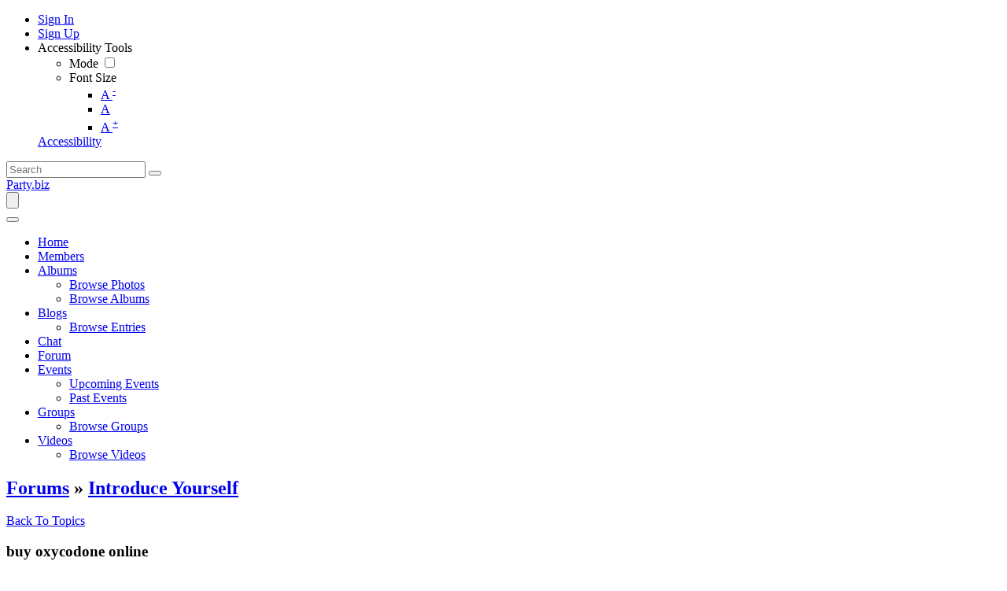

--- FILE ---
content_type: text/html; charset=UTF-8
request_url: https://mail.party.biz/forums/topic/177590/buy-oxycodone-online
body_size: 9294
content:
<!DOCTYPE html><html xmlns="http://www.w3.org/1999/xhtml" xml:lang="en" lang="en" dir="ltr">
<head>
    <base href="https://mail.party.biz/" />


        

        
            
    <title>buy oxycodone online - Party.biz</title>
    <meta http-equiv="Content-Type" content="text/html; charset=UTF-8" >
<meta http-equiv="Content-Language" content="en" >
<meta name="description" content="&amp;nbsp;
https://dexpharmaceuticals.com
&amp;nbsp;
https://dexpharmaceuticals.com/product/ href=&quot;https://dexpharmaceuticals.com&quot; target=&quot;_blank&quot;&gt;buy&amp;nbsp;aromasin-exemestane&amp;nbsp;online/

https://dexpharmaceuticals.com/product/ href=&quot;https://dexpharmaceuticals.com&quot; target=&quot;_blank&quot;&gt;buy&amp;nbsp;genotropin-pfizer&amp;nbsp;online/
https://dexpharmaceuticals.com/product/ href=&quot;https://dexpharmaceuticals.com&quot; target=&quot;_blank&quot;&gt;buy&amp;nbsp;humatrope&amp;nbsp;online/
https://dexpharmaceuticals.com/product/ href=&quot;https://dexpharmaceuticals.com&quot; target=&quot;_blank&quot;&gt;buy&amp;nbsp;hygetropin&amp;nbsp;online/
https://dexpharmaceuticals.com/product/ href=&quot;https://dexpharmaceuticals.com&quot; target=&quot;_blank&quot;&gt;buy&amp;nbsp;increlex-mecasermin&amp;nbsp;online/
https://dexpharmaceuticals.com/product/ href=&quot;https://dexpharmaceuticals.com&quot; target=&quot;_blank&quot;&gt;buy&amp;nbsp;jintropin&amp;nbsp;online/
https://dexpharmaceuticals.com/product/ href=&quot;https://dexpharmaceuticals.com&quot; target=&quot;_blank&quot;&gt;buy&amp;nbsp;norditropin&amp;nbsp;online/
https://dexpharmaceuticals.com/product/ href=&quot;https://dexpharmaceuticals.com&quot; target=&quot;_blank&quot;&gt;buy&amp;nbsp;nutropin-depot&amp;nbsp;online/
https://dexpharmaceuticals.com/product/ href=&quot;https://dexpharmaceuticals.com&quot; target=&quot;_blank&quot;&gt;buy&amp;nbsp;omnitrope&amp;nbsp;online/
https://dexpharmaceuticals.com/product/ href=&quot;https://dexpharmaceuticals.com&quot; target=&quot;_blank&quot;&gt;buy&amp;nbsp;quantropin&amp;nbsp;online/
https://dexpharmaceuticals.com/product/ href=&quot;https://dexpharmaceuticals.com&quot; target=&quot;_blank&quot;&gt;buy&amp;nbsp;saizen&amp;nbsp;online/
https://dexpharmaceuticals.com/product/ href=&quot;https://dexpharmaceuticals.com&quot; target=&quot;_blank&quot;&gt;buy&amp;nbsp;serostim&amp;nbsp;online/&amp;nbsp;
https://dexpharmaceuticals.com/product/ href=&quot;https://dexpharmaceuticals.com&quot; target=&quot;_blank&quot;&gt;buy&amp;nbsp;somatropin&amp;nbsp;online/
https://dexpharmaceuticals.com/product/ href=&quot;https://dexpharmaceuticals.com&quot; target=&quot;_blank&quot;&gt;buy&amp;nbsp;strongtropin&amp;nbsp;online/
https://dexpharmaceuticals.com/product/ href=&quot;https://dexpharmaceuticals.com&quot; target=&quot;_blank&quot;&gt;buy&amp;nbsp;tev-tropin&amp;nbsp;online/
https://dexpharmaceuticals.com/product/ href=&quot;https://dexpharmaceuticals.com&quot; target=&quot;_blank&quot;&gt;buy&amp;nbsp;zomacton&amp;nbsp;online/
https://dexpharmaceuticals.com/product/ href=&quot;https://dexpharmaceuticals.com&quot; target=&quot;_blank&quot;&gt;buy&amp;nbsp;codeine-phosphate&amp;nbsp;online/
https://dexpharmaceuticals.com/product/ href=&quot;https://dexpharmaceuticals.com&quot; target=&quot;_blank&quot;&gt;buy&amp;nbsp;dilaudid&amp;nbsp;online/
https://dexpharmaceuticals.com/product/ href=&quot;https://dexpharmaceuticals.com&quot; target=&quot;_blank&quot;&gt;buy&amp;nbsp;hydrocodone&amp;nbsp;online/
https://dexpharmaceuticals.com/product/ href=&quot;https://dexpharmaceuticals.com&quot; target=&quot;_blank&quot;&gt;buy&amp;nbsp;methadone&amp;nbsp;online/
https://dexpharmaceuticals.com/product/ href=&quot;https://dexpharmaceuticals.com&quot; target=&quot;_blank&quot;&gt;buy&amp;nbsp;morphine-sulphate&amp;nbsp;online/
https://dexpharmaceuticals.com/product/ href=&quot;https://dexpharmaceuticals.com&quot; target=&quot;_blank&quot;&gt;buy&amp;nbsp;oxycodone&amp;nbsp;online/
https://dexpharmaceuticals.com/product/ href=&quot;https://dexpharmaceuticals.com&quot; target=&quot;_blank&quot;&gt;buy&amp;nbsp;oxycontin&amp;nbsp;online/
https://dexpharmaceuticals.com/product/ href=&quot;https://dexpharmaceuticals.com&quot; target=&quot;_blank&quot;&gt;buy&amp;nbsp;percocet&amp;nbsp;online/
https://dexpharmaceuticals.com/product/ href=&quot;https://dexpharmaceuticals.com&quot; target=&quot;_blank&quot;&gt;buy&amp;nbsp;tapentadol&amp;nbsp;online/
https://dexpharmaceuticals.com/product/ href=&quot;https://dexpharmaceuticals.com&quot; target=&quot;_blank&quot;&gt;buy&amp;nbsp;tramadol&amp;nbsp;online/
https://dexpharmaceuticals.com/product/ href=&quot;https://dexpharmaceuticals.com&quot; target=&quot;_blank&quot;&gt;buy&amp;nbsp;anadrol-50-oxymetholone&amp;nbsp;online/
https://dexpharmaceuticals.com/product/ href=&quot;https://dexpharmaceuticals.com&quot; target=&quot;_blank&quot;&gt;buy&amp;nbsp;anavar&amp;nbsp;online/
https://dexpharmaceuticals.com/product/ href=&quot;https://dexpharmaceuticals.com&quot; target=&quot;_blank&quot;&gt;buy&amp;nbsp;arimidex&amp;nbsp;online/
https://dexpharmaceuticals.com/product/ href=&quot;https://dexpharmaceuticals.com&quot; target=&quot;_blank&quot;&gt;buy&amp;nbsp;boldenone-eq-300&amp;nbsp;online/
https://dexpharmaceuticals.com/product/ href=&quot;https://dexpharmaceuticals.com&quot; target=&quot;_blank&quot;&gt;buy&amp;nbsp;clenbuterol&amp;nbsp;online/
https://dexpharmaceuticals.com/product/ href=&quot;https://dexpharmaceuticals.com&quot; target=&quot;_blank&quot;&gt;buy&amp;nbsp;clomid&amp;nbsp;online/
https://dexpharmaceuticals.com/product/ href=&quot;https://dexpharmaceuticals.com&quot; target=&quot;_blank&quot;&gt;buy&amp;nbsp;danabol-ds-methandrostenolone&amp;nbsp;online/
https://dexpharmaceuticals.com/product/ href=&quot;https://dexpharmaceuticals.com&quot; target=&quot;_blank&quot;&gt;buy&amp;nbsp;deca-300&amp;nbsp;online/
https://dexpharmaceuticals.com/product/ href=&quot;https://dexpharmaceuticals.com&quot; target=&quot;_blank&quot;&gt;buy&amp;nbsp;masteron-100&amp;nbsp;online/
https://dexpharmaceuticals.com/product/ href=&quot;https://dexpharmaceuticals.com&quot; target=&quot;_blank&quot;&gt;buy&amp;nbsp;npp-150&amp;nbsp;online/
https://dexpharmaceuticals.com/product/ href=&quot;https://dexpharmaceuticals.com&quot; target=&quot;_blank&quot;&gt;buy&amp;nbsp;primobolan-100&amp;nbsp;online/
https://dexpharmaceuticals.com/product/ href=&quot;https://dexpharmaceuticals.com&quot; target=&quot;_blank&quot;&gt;buy&amp;nbsp;sustanon-350&amp;nbsp;online/
https://dexpharmaceuticals.com/product/ href=&quot;https://dexpharmaceuticals.com&quot; target=&quot;_blank&quot;&gt;buy&amp;nbsp;testosterone-cypionate&amp;nbsp;online/
https://dexpharmaceuticals.com/product/ href=&quot;https://dexpharmaceuticals.com&quot; target=&quot;_blank&quot;&gt;buy&amp;nbsp;testosterone-enanthate&amp;nbsp;online/
https://dexpharmaceuticals.com/product/ href=&quot;https://dexpharmaceuticals.com&quot; target=&quot;_blank&quot;&gt;buy&amp;nbsp;testosterone-propionate&amp;nbsp;online/
https://dexpharmaceuticals.com/product/ href=&quot;https://dexpharmaceuticals.com&quot; target=&quot;_blank&quot;&gt;buy&amp;nbsp;trenabol&amp;nbsp;online/
https://dexpharmaceuticals.com/product/ href=&quot;https://dexpharmaceuticals.com&quot; target=&quot;_blank&quot;&gt;buy&amp;nbsp;trenbolone-enanthate&amp;nbsp;online/
https://dexpharmaceuticals.com/product/ href=&quot;https://dexpharmaceuticals.com&quot; target=&quot;_blank&quot;&gt;buy&amp;nbsp;tri-trenabol&amp;nbsp;online/
https://dexpharmaceuticals.com/product/ href=&quot;https://dexpharmaceuticals.com&quot; target=&quot;_blank&quot;&gt;buy&amp;nbsp;turinabol online/
https://dexpharmaceuticals.com/product/ href=&quot;https://dexpharmaceuticals.com&quot; target=&quot;_blank&quot;&gt;buy&amp;nbsp;winstrol&amp;nbsp;online
 Party.biz is the world's favorite destination to party.  Feel good by writing about anything that interests you.  Also, read about anything that you want.  

Chat with other members about anything.  Just party and have fun!" >
<meta name="keywords" content="party, blogs, forums, videos, albums, fun, party time" >
<meta name="viewport" content="width=device-width, initial-scale=1.0" >
<meta property="og:locale" content="en" >
<meta property="og:type" content="website" >
<meta property="og:url" content="https://mail.party.biz/forums/topic/177590/buy-oxycodone-online" >
<meta property="og:title" content="buy oxycodone online - Party.biz" >
<meta property="og:description" content="&amp;nbsp;
https://dexpharmaceuticals.com
&amp;nbsp;
https://dexpharmaceuticals.com/product/ href=&quot;https://dexpharmaceuticals.com&quot; target=&quot;_blank&quot;&gt;buy&amp;nbsp;aromasin-exemestane&amp;nbsp;online/

https://dexpharmaceuticals.com/product/ href=&quot;https://dexpharmaceuticals.com&quot; target=&quot;_blank&quot;&gt;buy&amp;nbsp;genotropin-pfizer&amp;nbsp;online/
https://dexpharmaceuticals.com/product/ href=&quot;https://dexpharmaceuticals.com&quot; target=&quot;_blank&quot;&gt;buy&amp;nbsp;humatrope&amp;nbsp;online/
https://dexpharmaceuticals.com/product/ href=&quot;https://dexpharmaceuticals.com&quot; target=&quot;_blank&quot;&gt;buy&amp;nbsp;hygetropin&amp;nbsp;online/
https://dexpharmaceuticals.com/product/ href=&quot;https://dexpharmaceuticals.com&quot; target=&quot;_blank&quot;&gt;buy&amp;nbsp;increlex-mecasermin&amp;nbsp;online/
https://dexpharmaceuticals.com/product/ href=&quot;https://dexpharmaceuticals.com&quot; target=&quot;_blank&quot;&gt;buy&amp;nbsp;jintropin&amp;nbsp;online/
https://dexpharmaceuticals.com/product/ href=&quot;https://dexpharmaceuticals.com&quot; target=&quot;_blank&quot;&gt;buy&amp;nbsp;norditropin&amp;nbsp;online/
https://dexpharmaceuticals.com/product/ href=&quot;https://dexpharmaceuticals.com&quot; target=&quot;_blank&quot;&gt;buy&amp;nbsp;nutropin-depot&amp;nbsp;online/
https://dexpharmaceuticals.com/product/ href=&quot;https://dexpharmaceuticals.com&quot; target=&quot;_blank&quot;&gt;buy&amp;nbsp;omnitrope&amp;nbsp;online/
https://dexpharmaceuticals.com/product/ href=&quot;https://dexpharmaceuticals.com&quot; target=&quot;_blank&quot;&gt;buy&amp;nbsp;quantropin&amp;nbsp;online/
https://dexpharmaceuticals.com/product/ href=&quot;https://dexpharmaceuticals.com&quot; target=&quot;_blank&quot;&gt;buy&amp;nbsp;saizen&amp;nbsp;online/
https://dexpharmaceuticals.com/product/ href=&quot;https://dexpharmaceuticals.com&quot; target=&quot;_blank&quot;&gt;buy&amp;nbsp;serostim&amp;nbsp;online/&amp;nbsp;
https://dexpharmaceuticals.com/product/ href=&quot;https://dexpharmaceuticals.com&quot; target=&quot;_blank&quot;&gt;buy&amp;nbsp;somatropin&amp;nbsp;online/
https://dexpharmaceuticals.com/product/ href=&quot;https://dexpharmaceuticals.com&quot; target=&quot;_blank&quot;&gt;buy&amp;nbsp;strongtropin&amp;nbsp;online/
https://dexpharmaceuticals.com/product/ href=&quot;https://dexpharmaceuticals.com&quot; target=&quot;_blank&quot;&gt;buy&amp;nbsp;tev-tropin&amp;nbsp;online/
https://dexpharmaceuticals.com/product/ href=&quot;https://dexpharmaceuticals.com&quot; target=&quot;_blank&quot;&gt;buy&amp;nbsp;zomacton&amp;nbsp;online/
https://dexpharmaceuticals.com/product/ href=&quot;https://dexpharmaceuticals.com&quot; target=&quot;_blank&quot;&gt;buy&amp;nbsp;codeine-phosphate&amp;nbsp;online/
https://dexpharmaceuticals.com/product/ href=&quot;https://dexpharmaceuticals.com&quot; target=&quot;_blank&quot;&gt;buy&amp;nbsp;dilaudid&amp;nbsp;online/
https://dexpharmaceuticals.com/product/ href=&quot;https://dexpharmaceuticals.com&quot; target=&quot;_blank&quot;&gt;buy&amp;nbsp;hydrocodone&amp;nbsp;online/
https://dexpharmaceuticals.com/product/ href=&quot;https://dexpharmaceuticals.com&quot; target=&quot;_blank&quot;&gt;buy&amp;nbsp;methadone&amp;nbsp;online/
https://dexpharmaceuticals.com/product/ href=&quot;https://dexpharmaceuticals.com&quot; target=&quot;_blank&quot;&gt;buy&amp;nbsp;morphine-sulphate&amp;nbsp;online/
https://dexpharmaceuticals.com/product/ href=&quot;https://dexpharmaceuticals.com&quot; target=&quot;_blank&quot;&gt;buy&amp;nbsp;oxycodone&amp;nbsp;online/
https://dexpharmaceuticals.com/product/ href=&quot;https://dexpharmaceuticals.com&quot; target=&quot;_blank&quot;&gt;buy&amp;nbsp;oxycontin&amp;nbsp;online/
https://dexpharmaceuticals.com/product/ href=&quot;https://dexpharmaceuticals.com&quot; target=&quot;_blank&quot;&gt;buy&amp;nbsp;percocet&amp;nbsp;online/
https://dexpharmaceuticals.com/product/ href=&quot;https://dexpharmaceuticals.com&quot; target=&quot;_blank&quot;&gt;buy&amp;nbsp;tapentadol&amp;nbsp;online/
https://dexpharmaceuticals.com/product/ href=&quot;https://dexpharmaceuticals.com&quot; target=&quot;_blank&quot;&gt;buy&amp;nbsp;tramadol&amp;nbsp;online/
https://dexpharmaceuticals.com/product/ href=&quot;https://dexpharmaceuticals.com&quot; target=&quot;_blank&quot;&gt;buy&amp;nbsp;anadrol-50-oxymetholone&amp;nbsp;online/
https://dexpharmaceuticals.com/product/ href=&quot;https://dexpharmaceuticals.com&quot; target=&quot;_blank&quot;&gt;buy&amp;nbsp;anavar&amp;nbsp;online/
https://dexpharmaceuticals.com/product/ href=&quot;https://dexpharmaceuticals.com&quot; target=&quot;_blank&quot;&gt;buy&amp;nbsp;arimidex&amp;nbsp;online/
https://dexpharmaceuticals.com/product/ href=&quot;https://dexpharmaceuticals.com&quot; target=&quot;_blank&quot;&gt;buy&amp;nbsp;boldenone-eq-300&amp;nbsp;online/
https://dexpharmaceuticals.com/product/ href=&quot;https://dexpharmaceuticals.com&quot; target=&quot;_blank&quot;&gt;buy&amp;nbsp;clenbuterol&amp;nbsp;online/
https://dexpharmaceuticals.com/product/ href=&quot;https://dexpharmaceuticals.com&quot; target=&quot;_blank&quot;&gt;buy&amp;nbsp;clomid&amp;nbsp;online/
https://dexpharmaceuticals.com/product/ href=&quot;https://dexpharmaceuticals.com&quot; target=&quot;_blank&quot;&gt;buy&amp;nbsp;danabol-ds-methandrostenolone&amp;nbsp;online/
https://dexpharmaceuticals.com/product/ href=&quot;https://dexpharmaceuticals.com&quot; target=&quot;_blank&quot;&gt;buy&amp;nbsp;deca-300&amp;nbsp;online/
https://dexpharmaceuticals.com/product/ href=&quot;https://dexpharmaceuticals.com&quot; target=&quot;_blank&quot;&gt;buy&amp;nbsp;masteron-100&amp;nbsp;online/
https://dexpharmaceuticals.com/product/ href=&quot;https://dexpharmaceuticals.com&quot; target=&quot;_blank&quot;&gt;buy&amp;nbsp;npp-150&amp;nbsp;online/
https://dexpharmaceuticals.com/product/ href=&quot;https://dexpharmaceuticals.com&quot; target=&quot;_blank&quot;&gt;buy&amp;nbsp;primobolan-100&amp;nbsp;online/
https://dexpharmaceuticals.com/product/ href=&quot;https://dexpharmaceuticals.com&quot; target=&quot;_blank&quot;&gt;buy&amp;nbsp;sustanon-350&amp;nbsp;online/
https://dexpharmaceuticals.com/product/ href=&quot;https://dexpharmaceuticals.com&quot; target=&quot;_blank&quot;&gt;buy&amp;nbsp;testosterone-cypionate&amp;nbsp;online/
https://dexpharmaceuticals.com/product/ href=&quot;https://dexpharmaceuticals.com&quot; target=&quot;_blank&quot;&gt;buy&amp;nbsp;testosterone-enanthate&amp;nbsp;online/
https://dexpharmaceuticals.com/product/ href=&quot;https://dexpharmaceuticals.com&quot; target=&quot;_blank&quot;&gt;buy&amp;nbsp;testosterone-propionate&amp;nbsp;online/
https://dexpharmaceuticals.com/product/ href=&quot;https://dexpharmaceuticals.com&quot; target=&quot;_blank&quot;&gt;buy&amp;nbsp;trenabol&amp;nbsp;online/
https://dexpharmaceuticals.com/product/ href=&quot;https://dexpharmaceuticals.com&quot; target=&quot;_blank&quot;&gt;buy&amp;nbsp;trenbolone-enanthate&amp;nbsp;online/
https://dexpharmaceuticals.com/product/ href=&quot;https://dexpharmaceuticals.com&quot; target=&quot;_blank&quot;&gt;buy&amp;nbsp;tri-trenabol&amp;nbsp;online/
https://dexpharmaceuticals.com/product/ href=&quot;https://dexpharmaceuticals.com&quot; target=&quot;_blank&quot;&gt;buy&amp;nbsp;turinabol online/
https://dexpharmaceuticals.com/product/ href=&quot;https://dexpharmaceuticals.com&quot; target=&quot;_blank&quot;&gt;buy&amp;nbsp;winstrol&amp;nbsp;online
 Party.biz is the world's favorite destination to party.  Feel good by writing about anything that interests you.  Also, read about anything that you want.  

Chat with other members about anything.  Just party and have fun!" >
<meta property="twitter:card" content="summary_large_image" >
<meta property="twitter:url" content="https://mail.party.biz/forums/topic/177590/buy-oxycodone-online" >
<meta property="twitter:title" content="buy oxycodone online - Party.biz" >
<meta property="twitter:description" content="&amp;nbsp;
https://dexpharmaceuticals.com
&amp;nbsp;
https://dexpharmaceuticals.com/product/ href=&quot;https://dexpharmaceuticals.com&quot; target=&quot;_blank&quot;&gt;buy&amp;nbsp;aromasin-exemestane&amp;nbsp;online/

https://dexpharmaceuticals.com/product/ href=&quot;https://dexpharmaceuticals.com&quot; target=&quot;_blank&quot;&gt;buy&amp;nbsp;genotropin-pfizer&amp;nbsp;online/
https://dexpharmaceuticals.com/product/ href=&quot;https://dexpharmaceuticals.com&quot; target=&quot;_blank&quot;&gt;buy&amp;nbsp;humatrope&amp;nbsp;online/
https://dexpharmaceuticals.com/product/ href=&quot;https://dexpharmaceuticals.com&quot; target=&quot;_blank&quot;&gt;buy&amp;nbsp;hygetropin&amp;nbsp;online/
https://dexpharmaceuticals.com/product/ href=&quot;https://dexpharmaceuticals.com&quot; target=&quot;_blank&quot;&gt;buy&amp;nbsp;increlex-mecasermin&amp;nbsp;online/
https://dexpharmaceuticals.com/product/ href=&quot;https://dexpharmaceuticals.com&quot; target=&quot;_blank&quot;&gt;buy&amp;nbsp;jintropin&amp;nbsp;online/
https://dexpharmaceuticals.com/product/ href=&quot;https://dexpharmaceuticals.com&quot; target=&quot;_blank&quot;&gt;buy&amp;nbsp;norditropin&amp;nbsp;online/
https://dexpharmaceuticals.com/product/ href=&quot;https://dexpharmaceuticals.com&quot; target=&quot;_blank&quot;&gt;buy&amp;nbsp;nutropin-depot&amp;nbsp;online/
https://dexpharmaceuticals.com/product/ href=&quot;https://dexpharmaceuticals.com&quot; target=&quot;_blank&quot;&gt;buy&amp;nbsp;omnitrope&amp;nbsp;online/
https://dexpharmaceuticals.com/product/ href=&quot;https://dexpharmaceuticals.com&quot; target=&quot;_blank&quot;&gt;buy&amp;nbsp;quantropin&amp;nbsp;online/
https://dexpharmaceuticals.com/product/ href=&quot;https://dexpharmaceuticals.com&quot; target=&quot;_blank&quot;&gt;buy&amp;nbsp;saizen&amp;nbsp;online/
https://dexpharmaceuticals.com/product/ href=&quot;https://dexpharmaceuticals.com&quot; target=&quot;_blank&quot;&gt;buy&amp;nbsp;serostim&amp;nbsp;online/&amp;nbsp;
https://dexpharmaceuticals.com/product/ href=&quot;https://dexpharmaceuticals.com&quot; target=&quot;_blank&quot;&gt;buy&amp;nbsp;somatropin&amp;nbsp;online/
https://dexpharmaceuticals.com/product/ href=&quot;https://dexpharmaceuticals.com&quot; target=&quot;_blank&quot;&gt;buy&amp;nbsp;strongtropin&amp;nbsp;online/
https://dexpharmaceuticals.com/product/ href=&quot;https://dexpharmaceuticals.com&quot; target=&quot;_blank&quot;&gt;buy&amp;nbsp;tev-tropin&amp;nbsp;online/
https://dexpharmaceuticals.com/product/ href=&quot;https://dexpharmaceuticals.com&quot; target=&quot;_blank&quot;&gt;buy&amp;nbsp;zomacton&amp;nbsp;online/
https://dexpharmaceuticals.com/product/ href=&quot;https://dexpharmaceuticals.com&quot; target=&quot;_blank&quot;&gt;buy&amp;nbsp;codeine-phosphate&amp;nbsp;online/
https://dexpharmaceuticals.com/product/ href=&quot;https://dexpharmaceuticals.com&quot; target=&quot;_blank&quot;&gt;buy&amp;nbsp;dilaudid&amp;nbsp;online/
https://dexpharmaceuticals.com/product/ href=&quot;https://dexpharmaceuticals.com&quot; target=&quot;_blank&quot;&gt;buy&amp;nbsp;hydrocodone&amp;nbsp;online/
https://dexpharmaceuticals.com/product/ href=&quot;https://dexpharmaceuticals.com&quot; target=&quot;_blank&quot;&gt;buy&amp;nbsp;methadone&amp;nbsp;online/
https://dexpharmaceuticals.com/product/ href=&quot;https://dexpharmaceuticals.com&quot; target=&quot;_blank&quot;&gt;buy&amp;nbsp;morphine-sulphate&amp;nbsp;online/
https://dexpharmaceuticals.com/product/ href=&quot;https://dexpharmaceuticals.com&quot; target=&quot;_blank&quot;&gt;buy&amp;nbsp;oxycodone&amp;nbsp;online/
https://dexpharmaceuticals.com/product/ href=&quot;https://dexpharmaceuticals.com&quot; target=&quot;_blank&quot;&gt;buy&amp;nbsp;oxycontin&amp;nbsp;online/
https://dexpharmaceuticals.com/product/ href=&quot;https://dexpharmaceuticals.com&quot; target=&quot;_blank&quot;&gt;buy&amp;nbsp;percocet&amp;nbsp;online/
https://dexpharmaceuticals.com/product/ href=&quot;https://dexpharmaceuticals.com&quot; target=&quot;_blank&quot;&gt;buy&amp;nbsp;tapentadol&amp;nbsp;online/
https://dexpharmaceuticals.com/product/ href=&quot;https://dexpharmaceuticals.com&quot; target=&quot;_blank&quot;&gt;buy&amp;nbsp;tramadol&amp;nbsp;online/
https://dexpharmaceuticals.com/product/ href=&quot;https://dexpharmaceuticals.com&quot; target=&quot;_blank&quot;&gt;buy&amp;nbsp;anadrol-50-oxymetholone&amp;nbsp;online/
https://dexpharmaceuticals.com/product/ href=&quot;https://dexpharmaceuticals.com&quot; target=&quot;_blank&quot;&gt;buy&amp;nbsp;anavar&amp;nbsp;online/
https://dexpharmaceuticals.com/product/ href=&quot;https://dexpharmaceuticals.com&quot; target=&quot;_blank&quot;&gt;buy&amp;nbsp;arimidex&amp;nbsp;online/
https://dexpharmaceuticals.com/product/ href=&quot;https://dexpharmaceuticals.com&quot; target=&quot;_blank&quot;&gt;buy&amp;nbsp;boldenone-eq-300&amp;nbsp;online/
https://dexpharmaceuticals.com/product/ href=&quot;https://dexpharmaceuticals.com&quot; target=&quot;_blank&quot;&gt;buy&amp;nbsp;clenbuterol&amp;nbsp;online/
https://dexpharmaceuticals.com/product/ href=&quot;https://dexpharmaceuticals.com&quot; target=&quot;_blank&quot;&gt;buy&amp;nbsp;clomid&amp;nbsp;online/
https://dexpharmaceuticals.com/product/ href=&quot;https://dexpharmaceuticals.com&quot; target=&quot;_blank&quot;&gt;buy&amp;nbsp;danabol-ds-methandrostenolone&amp;nbsp;online/
https://dexpharmaceuticals.com/product/ href=&quot;https://dexpharmaceuticals.com&quot; target=&quot;_blank&quot;&gt;buy&amp;nbsp;deca-300&amp;nbsp;online/
https://dexpharmaceuticals.com/product/ href=&quot;https://dexpharmaceuticals.com&quot; target=&quot;_blank&quot;&gt;buy&amp;nbsp;masteron-100&amp;nbsp;online/
https://dexpharmaceuticals.com/product/ href=&quot;https://dexpharmaceuticals.com&quot; target=&quot;_blank&quot;&gt;buy&amp;nbsp;npp-150&amp;nbsp;online/
https://dexpharmaceuticals.com/product/ href=&quot;https://dexpharmaceuticals.com&quot; target=&quot;_blank&quot;&gt;buy&amp;nbsp;primobolan-100&amp;nbsp;online/
https://dexpharmaceuticals.com/product/ href=&quot;https://dexpharmaceuticals.com&quot; target=&quot;_blank&quot;&gt;buy&amp;nbsp;sustanon-350&amp;nbsp;online/
https://dexpharmaceuticals.com/product/ href=&quot;https://dexpharmaceuticals.com&quot; target=&quot;_blank&quot;&gt;buy&amp;nbsp;testosterone-cypionate&amp;nbsp;online/
https://dexpharmaceuticals.com/product/ href=&quot;https://dexpharmaceuticals.com&quot; target=&quot;_blank&quot;&gt;buy&amp;nbsp;testosterone-enanthate&amp;nbsp;online/
https://dexpharmaceuticals.com/product/ href=&quot;https://dexpharmaceuticals.com&quot; target=&quot;_blank&quot;&gt;buy&amp;nbsp;testosterone-propionate&amp;nbsp;online/
https://dexpharmaceuticals.com/product/ href=&quot;https://dexpharmaceuticals.com&quot; target=&quot;_blank&quot;&gt;buy&amp;nbsp;trenabol&amp;nbsp;online/
https://dexpharmaceuticals.com/product/ href=&quot;https://dexpharmaceuticals.com&quot; target=&quot;_blank&quot;&gt;buy&amp;nbsp;trenbolone-enanthate&amp;nbsp;online/
https://dexpharmaceuticals.com/product/ href=&quot;https://dexpharmaceuticals.com&quot; target=&quot;_blank&quot;&gt;buy&amp;nbsp;tri-trenabol&amp;nbsp;online/
https://dexpharmaceuticals.com/product/ href=&quot;https://dexpharmaceuticals.com&quot; target=&quot;_blank&quot;&gt;buy&amp;nbsp;turinabol online/
https://dexpharmaceuticals.com/product/ href=&quot;https://dexpharmaceuticals.com&quot; target=&quot;_blank&quot;&gt;buy&amp;nbsp;winstrol&amp;nbsp;online
 Party.biz is the world's favorite destination to party.  Feel good by writing about anything that interests you.  Also, read about anything that you want.  

Chat with other members about anything.  Just party and have fun!" >

    <link href="/externals/bootstrap/css/bootstrap.css" media="screen" rel="stylesheet" type="text/css">
                <link href="/application/css.php?request=application/themes/elpis/theme.css&amp;c=24" media="screen" rel="stylesheet" type="text/css" >
<link href="/favicon.ico?c=24" rel="shortcut icon" type="image/x-icon" >
<link href="https://mail.party.biz/forums/topic/177590/buy-oxycodone-online?c=24" rel="canonical" >
<link href="https://mail.party.biz/forums/topic/177590/buy-oxycodone-online?locale=en&amp;c=24" hreflang="en" rel="alternate" >
<link href="/externals/font-awesome/css/all.min.css?c=24" media="screen" rel="stylesheet" type="text/css" >
<link href="/application/modules/Elpis/externals/styles/colormode.css?c=24" media="screen" rel="stylesheet" type="text/css" >
<link href="https://fonts.googleapis.com/css?family=|||&amp;c=24" media="screen" rel="stylesheet" type="text/css" >
    

            
        
            <script type="text/javascript">if (window.location.hash == '#_=_')window.location.hash = '';</script>
    <script type="text/javascript">
                var dateFormatCalendar = "mm/dd/yy";
    </script>
          <script type="application/ld+json">
        {
    "@context": "http://schema.org",
    "@type": "Website",
    "name": "Party.biz",
    "url": "https://mail.party.biz/forums/topic/177590/buy-oxycodone-online"
}      </script>
        <link rel="stylesheet" href="/externals/jQuery/jquery-ui.css">
    

    <script type="text/javascript" src="/externals/jQuery/jquery.min.js?c=24"></script>
<script type="text/javascript" src="/externals/jQuery/jquery-ui.js?c=24"></script>
<script type="text/javascript" src="/externals/jQuery/core.js?c=24"></script>
<script type="text/javascript" src="/externals/bootstrap/js/bootstrap.js?c=24"></script>
<script type="text/javascript" src="/application/modules/Core/externals/scripts/core.js?c=24"></script>
<script type="text/javascript" src="/application/modules/User/externals/scripts/core.js?c=24"></script>
<script type="text/javascript" src="/externals/mdetect/mdetect.js?c=24"></script>
<script type="text/javascript" src="/externals/smoothbox/smoothbox4.js?c=24"></script>
<script type="text/javascript">
    //<!--
    
        //Date.setServerOffset('Wed, 21 Jan 2026 20:43:31 +0000');

        en4.orientation = 'ltr';
        en4.core.environment = 'production';
        en4.core.language.setLocale('en');
        en4.core.setBaseUrl('/');
        en4.core.staticBaseUrl = '/';
        en4.core.loader = scriptJquery.crtEle('img', {src: en4.core.staticBaseUrl + 'application/modules/Core/externals/images/loading.gif'});

                en4.core.subject = {
            type : 'forum_topic',
            id : 177590,
            guid : 'forum_topic_177590'
        };
                        if( false ) {
            en4.core.runonce.add(function() {
                en4.core.dloader.attach();
            });
        }

            //-->
</script>
<script type="text/javascript"></script>
<script type="text/javascript" src="/application/modules/Activity/externals/scripts/core.js?c=24"></script>
<script type="text/javascript">
    //<!--
    var chatEmotions = {":)":"smile.png",":(":"sad.png",":D":"smile-big.png",";)":"wink.png",":-O":"shock.png",":P":"tongue.png",":-X":"shut-mouth.png",":|":"neutral.png","(6)":"devil.png","(A)":"angel.png","(L)":"love.png","(U)":"love-over.png","(H)":"glasses-cool.png",":@":"angry.png",":$":"embarrassed.png",":S":"confused.png",":'(":"crying.png","I-)":"sleepy.png","^:)^":"worship.png",":-W":"wait.png","=;":"bye.png","[-X":"shame.png","(@)":"cat.png","(&)":"dog.png","(S)":"moon.png","(*)":"star.png","(I)":"lamp.png","(C)":"coffee.png","(T)":"phone.png","({)":"hug-left.png","(})":"hug-right.png","(Y)":"good.png","(N)":"bad.png",":[":"vampire.png","(nah)":"goat.png","(#)":"sun.png","(R)":"rainbow.png","(~)":"film.png","(8)":"musical-note.png","(E)":"mail.png","(F)":"rose.png","(W)":"rose-dead.png","(O)":"clock.png","(K)":"kiss.png","(G)":"present.png","(^)":"cake.png","(P)":"camera.png",":-#":"quiet.png","8o|":"teeth.png","8-|":"glasses-nerdy.png","^o)":"sarcastic.png",":-*":"secret.png","+o(":"sick.png","(sn)":"snail.png","(tu)":"turtle.png","(B)":"beer.png","(D)":"drink.png","(Z)":"boy.png","(X)":"girl.png","(pl)":"plate.png","(||)":"bowl.png","(pi)":"pizza.png","(so)":"soccerball.png","(au)":"car.png","(ap)":"airplane.png","(um)":"umbrella.png","(h5)":"highfive.png","(co)":"computer.png","(bah)":"sheep.png",":^)":"dont-know.png","*-)":"thinking.png","(li)":"thunder.png","(ip)":"island.png","(mp)":"mobile.png","(brb)":"brb.png","(st)":"rain.png",":o)":"party.png","8-)":"eyeroll.png","|-)":"yawn.png"};    //-->
</script>
<script type="text/javascript">
    //<!--
      (function() {
    var ga = document.createElement('script'); ga.type = 'text/javascript'; ga.async = true;
    ga.src = ('https:' == document.location.protocol ? 'https://www' : 'http://www') + '.googletagmanager.com/gtag/js?id=UA-5488557-2';
    var s = document.getElementsByTagName('script')[0]; s.parentNode.insertBefore(ga, s);
  })();
  
  window.dataLayer = window.dataLayer || [];
  function gtag(){dataLayer.push(arguments);}
  gtag('js', new Date());
  gtag('config', 'UA-5488557-2');
    //-->
</script>
<script type="text/javascript">
    //<!--
    var post_max_size = 1610612736;var max_photo_upload_limit = 0;var photo_upload_text = 'Max upload of 0 allowed.';    //-->
</script>
<script type="text/javascript">
    //<!--
    var isThemeModeActive = true;    //-->
</script>
    <script type="text/javascript">
      var $ = scriptJquery;
    </script>
    

    <!-- Global site tag (gtag.js) - Google Analytics -->
<script async src="https://www.googletagmanager.com/gtag/js?id=UA-5488557-2"></script>
<script>
  window.dataLayer = window.dataLayer || [];
  function gtag(){dataLayer.push(arguments);}
  gtag('js', new Date());

  gtag('config', 'UA-5488557-2');
</script>

        <style type="text/css">
    @media (max-width: 600px){    
    	.iskeyboard-enabled #TB_iframeContent{max-height:calc(100vh - 330px);}
    }
    </style>
</head>


<body id="global_page_forum-topic-view" class="guest-user">
<script type="javascript/text">
    if(DetectIpad()){
      scriptJquery('a.album_main_upload').css('display', 'none');
      scriptJquery('a.album_quick_upload').css('display', 'none');
      scriptJquery('a.icon_photos_new').css('display', 'none');
    }
</script>
<script>
    window.onload = function() {
        var windowWidth = window.innerWidth
            || document.documentElement.clientWidth
            || document.body.clientWidth;

        if (windowWidth <= 950) {
            var hasSidebar = (document.querySelector('.layout_main .layout_left')
            || document.querySelector('.layout_main .layout_right'));
            if (hasSidebar !== null) {
                document.body.className += ' has-sidebar';
            }

            document.getElementById('show-sidebar').onclick = function () {
                document.body.classList.toggle('sidebar-active');
            };
        }
    };
</script>
    <div id="global_header">
        <div class="layout_page_header">
<div class="generic_layout_container layout_main">
<div class="generic_layout_container layout_core_menu_mini"><div id='core_menu_mini_menu' class="minimenu_guest">
  <ul>
                                <li>
        <a href='/login/return_url/64-L2ZvcnVtcy90b3BpYy8xNzc1OTAvYnV5LW94eWNvZG9uZS1vbmxpbmU%3D' class="user_auth_link menu_core_mini core_mini_auth show_icons"
           title="Sign In" alt="">
                          <i class="minimenu_icon fa-sign-in-alt"></i>
                                      <span class="_linktxt">Sign In</span>
                      </a>
          <!-- For displaying count bubble : START -->
                              <!-- For displaying count bubble : END -->
        </li>
                                      <li>
        <a href='/signup' class="user_signup_link menu_core_mini core_mini_signup show_icons"
           title="Sign Up" alt="">
                          <i class="minimenu_icon fa-user-plus"></i>
                                      <span class="_linktxt">Sign Up</span>
                      </a>
          <!-- For displaying count bubble : START -->
                              <!-- For displaying count bubble : END -->
        </li>
                    <li class="core_mini_menu_accessibility" id="core_mini_menu_accessibility">
        <div class="core_settings_dropdown" id="minimenu_settings_content">
          <div class="core_pulldown_header">
            Accessibility Tools 
          </div>
          <ul>
            <li id="thememodetoggle">
              <label data-class="notifications_donotclose" for="theme_mode_toggle">
                <i class="menuicon fas fa-adjust"></i>
                                  <span>Mode</span>
                  <input type="checkbox"  id="theme_mode_toggle" data-class="notifications_donotclose" />
                  <i class="contrastmode_toggle _light"><i class="fas fa-sun"></i><i class="fas fa-moon"></i></i>
                              </label>
            </li>
            <li id="themefontmode">
              <div>
                <i class="menuicon fas fa-font"></i>
                <span>Font Size</span>
                <ul class="resizer"> 
                  <li class=""><a href="javascript:void(0)" title="Small Font" onclick="smallfont(this)">A <sup>-</sup></a></li>
                  <li class="active"><a href="javascript:void(0)" title="Default Font" onclick="defaultfont(this)">A</a></li>
                  <li class=""><a href="javascript:void(0)" title="Large Font" onclick="largefont(this)">A <sup>+</sup></a></li>
                </ul>
              </div>
            </li>
          </ul>
        </div>
        <a href="javascript:void(0);" class="show_icons" data-class="notifications_donotclose" id="minimenu_settings" onclick="showSettingsBox();">
          <i class="minimenu_icon fas fa-universal-access"></i>
          <span class="_linktxt">Accessibility</span>
        </a>
      </li>
      </ul>
</div>

<span  style="display: none;" class="updates_pulldown" id="core_mini_updates_pulldown">
  <div class="pulldown_contents_wrapper">
    <div class="pulldown_contents">
      <div class="core_pulldown_header">Notifications</div>
      <ul class="notifications" id="notifications_menu">
        <div class="notifications_loading" id="notifications_loading">
          <div class="pulldown_content_loading">
            <div class="ropulldown_content_loading_item">
              <div class="circle loading-animation"></div>
              <div class="column">
                <div class="line line1 loading-animation"></div>
                <div class="line line2 loading-animation"></div>
            </div>
            </div>
            <div class="ropulldown_content_loading_item">
              <div class="circle loading-animation"></div>
              <div class="column">
                <div class="line line1 loading-animation"></div>
                <div class="line line2 loading-animation"></div>
            </div>
            </div>
            <div class="ropulldown_content_loading_item">
              <div class="circle loading-animation"></div>
              <div class="column">
                <div class="line line1 loading-animation"></div>
                <div class="line line2 loading-animation"></div>
            </div>
            </div>
          </div>
        </div>
      </ul>
    </div>
    <div class="pulldown_options" id="pulldown_options">
      <a  href="/activity/notifications" id="notifications_viewall_link">View All Updates</a>      <a  href="javascript:void(0);" id="notifications_markread_link">Mark All Read</a>    </div>
  </div>
</span>


  <script type='text/javascript'>
    en4.core.runonce.add(function() {
      // combining mini-menu and search widget if next to each other
      var menuElement = scriptJquery('#global_header').find('.layout_core_menu_mini:first');
      var nextWidget = menuElement.next();
      if( nextWidget.length && nextWidget.hasClass('layout_core_search_mini') ) {
        nextWidget.removeClass('generic_layout_container').prependTo(menuElement);
        return;
      }
      previousWidget = menuElement.previous();
      if( previousWidget.length && previousWidget.hasClass('layout_core_search_mini') ) {
        previousWidget.removeClass('generic_layout_container').prependTo(menuElement);
      }
    });
  </script>

<script type='text/javascript'>

  // Setting Dropdown
  function showSettingsBox() {
  
    if(scriptJquery(".updates_pulldown_active").length > 0)
      scriptJquery('.updates_pulldown_active').attr('class', 'updates_pulldown');
      
    if(scriptJquery("#pulldown_message").length && document.getElementById("pulldown_message").style.display == 'block')
      document.getElementById('pulldown_message').style.display = 'none';
    
    if(scriptJquery('#minimenu_settings_content').length && document.getElementById("minimenu_settings_content").style.display == 'block') {
      document.getElementById('minimenu_settings_content').style.display = 'none';
      scriptJquery('#switch_user_pulldown').removeClass('switch_user_pulldown_selected');
      scriptJquery('#core_switch_user').hide();
    }
    else {
      document.getElementById('minimenu_settings_content').style.display = 'block';
    }
  }

  //currency change
  scriptJquery(document).on('click','ul#currency_change_data li > a',function(){
    var currencyId = scriptJquery(this).attr('data-rel');
    setSesCookie('current_currencyId',currencyId,365);
    location.reload();
  });
  
  function setSesCookie(cname, cvalue, exdays) {
    var d = new Date();
    d.setTime(d.getTime() + (exdays*24*60*60*1000));
    var expires = "expires="+d.toGMTString();
    document.cookie = cname + "=" + cvalue + "; " + expires+';path=/;';
  }
  
  scriptJquery("#theme_mode_toggle").change(function(){

    var checked = scriptJquery(this).is(":checked");
    if(checked == false) {
              scriptJquery('body').removeClass('dark_mode');
        scriptJquery.post("core/index/mode",{mode:"light_mode", theme:"elpis"},function (response) {
        });
          } else {
              scriptJquery('body').addClass("dark_mode").removeClass('light_mode');
        scriptJquery.post("core/index/mode",{mode:"dark_mode", theme:"elpis"},function (response) {
        });
          }
  });
	
  function smallfont(obj){
    scriptJquery(obj).parent().parent().find('.active').removeClass('active');
    scriptJquery(obj).parent().addClass('active');
    scriptJquery('body').css({
    'font-size': '85%'
    });
    scriptJquery.post("core/index/font",{size:"85%"},function (response) {
    });
	}
	
	function defaultfont(obj){
    scriptJquery(obj).parent().parent().find('.active').removeClass('active');
    scriptJquery(obj).parent().addClass('active');
    scriptJquery('body').css({
    'font-size': ''
    });
    scriptJquery.post("core/index/font",{size:""},function (response) {
    });
	}
	
	function largefont(obj){
    scriptJquery(obj).parent().parent().find('.active').removeClass('active');
    scriptJquery(obj).parent().addClass('active');
    scriptJquery('body').css({
    'font-size': '105%'
    });
    scriptJquery.post("core/index/font",{size:"115%"},function (response) {
    });
	}
	
	en4.core.runonce.add(function() {
    if(typeof isThemeModeActive === 'undefined') {
      scriptJquery('#thememodetoggle').hide();
      scriptJquery("#themefontmode").hide();
      scriptJquery("#core_mini_menu_accessibility").hide();
    }
	});
</script>
</div>

<div class="generic_layout_container layout_core_search_mini">
<div id='global_search_form_container'>
  <a href="javascript:void(0)" class="search_mobile_btn d-none"><i class="fas fa-search"></i></a>
  <form id="global_search_form" action="/search" method="get">
    <input autocomplete="off" type='text' class='text suggested' name='query' id='global_search_field' size='20' maxlength='100' alt='Search'  placeholder='Search'/>
    <button type="submit"><i class="fas fa-search"></i></button>
  </form>
</div>
<script>
  scriptJquery(document).ready(function(){
    scriptJquery(".search_mobile_btn").click(function(){
      scriptJquery("#global_search_form").toggleClass("search_mobile_btn_active");
    });
  });
</script>  </div>

<div class="generic_layout_container layout_core_menu_logo">
<a  href="/">Party.biz</a></div>

<div class="generic_layout_container layout_core_menu_main">    <nav class="navbar navbar-expand-lg">
    <button class="navbar-toggler" type="button" data-bs-toggle="offcanvas" data-bs-target="#offcanvasNavbar" aria-controls="offcanvasNavbar">
      <span class="navbar-toggler-icon">
				 <svg xmlns="http://www.w3.org/2000/svg" xmlns:xlink="http://www.w3.org/1999/xlink" version="1.1" id="Layer_1" x="0px" y="0px" viewBox="0 0 1792 1792" style="enable-background:new 0 0 1792 1792;" xml:space="preserve">
<title>fiction</title>
<path d="M1673.9,1363.2L1673.9,1363.2c0,52.3-42.4,94.3-94.3,94.3H212.7c-52.3,0-94.3-42.4-94.3-94.3l0,0  c0-52.3,42.4-94.3,94.3-94.3h1366.8C1631.5,1268.5,1673.9,1310.9,1673.9,1363.2z"/>
<path d="M1673.9,895.6L1673.9,895.6c0,52.3-42.4,94.3-94.3,94.3H213c-52.3,0-94.3-42.4-94.3-94.3l0,0c0-52.3,42.4-94.3,94.3-94.3  h1366.6C1631.5,800.8,1673.9,843.2,1673.9,895.6z"/>
<path d="M1673.9,427.9L1673.9,427.9c0,52.3-42.4,94.3-94.3,94.3H212.7c-52.3,0-94.3-42.4-94.3-94.3l0,0c0-52.3,42.4-94.3,94.3-94.3  h1366.8C1631.5,333.2,1673.9,375.6,1673.9,427.9z"/>
         </svg>
       </span>
    </button>
   <div class="main_menu_navigation offcanvas offcanvas-end" id="offcanvasNavbar">
     <button type="button" class="btn-close text-reset" data-bs-dismiss="offcanvas" aria-label="Close"><i class="fa fa-times"></i></button>
     <ul class="navigation">
                                           <li class="">
            <a href='/' class=" menu_core_main core_main_home"
               >
              <i class="fa fa-home"></i>
              <span>Home</span>
                           </a>
                    </li>
                                                           <li class="">
            <a href='/members' class=" menu_core_main core_main_user"
               >
              <i class="fa fa-user"></i>
              <span>Members</span>
                           </a>
                    </li>
                                                           <li class="">
            <a href='/albums' class=" menu_core_main core_main_album"
               >
              <i class="fa fa-image"></i>
              <span>Albums</span>
                                 <i class="fa fa-angle-down open_submenu"></i>
                           </a>
                      <ul class="main_menu_submenu navigation_submenu">
                              <li class="">
                  <a href="/albums/browse-photos"  class="menu_album_main album_main_browse_photos">
                    <i class="fa fa-images"></i><span>Browse Photos</span>
                  </a>
                </li>
                              <li class="">
                  <a href="/albums"  class="menu_album_main album_main_browse">
                    <i class="fa fa-image"></i><span>Browse Albums</span>
                  </a>
                </li>
                          </ul>
                    </li>
                                                           <li class="">
            <a href='/blogs' class=" menu_core_main core_main_blog"
               >
              <i class="fa fa-pencil-alt"></i>
              <span>Blogs</span>
                                 <i class="fa fa-angle-down open_submenu"></i>
                           </a>
                      <ul class="main_menu_submenu navigation_submenu">
                              <li class="">
                  <a href="/blogs"  class="menu_blog_main blog_main_browse">
                    <i class="fa fa-search"></i><span>Browse Entries</span>
                  </a>
                </li>
                          </ul>
                    </li>
                                                           <li class="">
            <a href='/chat' class=" menu_core_main core_main_chat"
               >
              <i class="fa fa-comment-dots"></i>
              <span>Chat</span>
                           </a>
                    </li>
                                                           <li class="">
            <a href='/forums' class=" menu_core_main core_main_forum"
               >
              <i class="fa fa-comments"></i>
              <span>Forum</span>
                           </a>
                    </li>
                                                           <li class="">
            <a href='/events' class=" menu_core_main core_main_event"
               >
              <i class="fa fa-calendar"></i>
              <span>Events</span>
                                 <i class="fa fa-angle-down open_submenu"></i>
                           </a>
                      <ul class="main_menu_submenu navigation_submenu">
                              <li class="">
                  <a href="/events/upcoming"  class="menu_event_main event_main_upcoming">
                    <i class="fa fa-calendar-plus"></i><span>Upcoming Events</span>
                  </a>
                </li>
                              <li class="">
                  <a href="/events/past"  class="menu_event_main event_main_past">
                    <i class="fa fa-calendar-minus"></i><span>Past Events</span>
                  </a>
                </li>
                          </ul>
                    </li>
                                                           <li class="">
            <a href='/groups' class=" menu_core_main core_main_group"
               >
              <i class="fa fa-users"></i>
              <span>Groups</span>
                                 <i class="fa fa-angle-down open_submenu"></i>
                           </a>
                      <ul class="main_menu_submenu navigation_submenu">
                              <li class="">
                  <a href="/groups"  class="menu_group_main group_main_browse">
                    <i class="fa fa-search"></i><span>Browse Groups</span>
                  </a>
                </li>
                          </ul>
                    </li>
                                                           <li class="">
            <a href='/videos' class=" menu_core_main core_main_video"
               >
              <i class="fa fa-video"></i>
              <span>Videos</span>
                                 <i class="fa fa-angle-down open_submenu"></i>
                           </a>
                      <ul class="main_menu_submenu navigation_submenu">
                              <li class="">
                  <a href="/videos"  class="menu_video_main video_main_browse">
                    <i class="fa fa-search"></i><span>Browse Videos</span>
                  </a>
                </li>
                          </ul>
                    </li>
                                </ul>
  </div>
  </nav>
  <script type="text/javascript">

    // Menu Focus Work
    scriptJquery(window).keyup(function(e) {
      var pressedKey = (e.keyCode ? e.keyCode : e.which);
      if (pressedKey == 9 && $('.menu_core_main').is(':focus')) {
        scriptJquery('.menu_core_main').each(function() {
          scriptJquery(this).removeClass('main_menu_focused');
        });
        scriptJquery('.menu_core_main:focus').addClass('main_menu_focused');
      } else if (pressedKey == 16 && pressedKey == 9 && $('.menu_core_main').is(':focus')){
        var pressedKey = (e.keyCode ? e.keyCode : e.which);
        if (pressedKey == 9 && scriptJquery('.menu_core_main').is(':focus')) {
          scriptJquery('.menu_core_main').each(function() {
            scriptJquery(this).removeClass('focused');
          });
          scriptJquery('.menu_core_main:focus').addClass('focused');
        }
      }
    });
    scriptJquery(document).on('click','.main_menu_focused',function(e){
      if(scriptJquery(this).parent().find('ul').children().length == 0)
        return true;
      e.preventDefault();
      if(scriptJquery(this).parent().hasClass('has_submenu')){
        scriptJquery('.has_submenu').find('ul.navigation_submenu').slideToggle('slow');
        scriptJquery(this).parent().removeClass('has_submenu');
      } else {
        scriptJquery('.has_submenu').parent().addClass('dummy');
        scriptJquery('.has_submenu').find('ul.navigation_submenu').slideToggle('slow');
        scriptJquery(this).parent().find('ul.navigation_submenu').slideToggle('slow');
        scriptJquery('.has_submenu').removeClass('has_submenu');
        scriptJquery(this).parent().addClass('has_submenu');
      }
      return false;
    });

    // function toggleFocus(element) {
    //   element.addEventListener('focus', (event) => {
    //     event.currentTarget.classList.add("main_menu_focused");
    //   }, true);
    //   element.addEventListener('blur', (event) => {
    //     event.currentTarget.classList.remove("main_menu_focused");
    //     // scriptJquery('.menu_active').removeClass('menu_active');
    //   }, true);
    // }
    // function addToggleFocusToItems(selector) {
    //   const items = document.querySelector(selector);
    //   const itemsArray = items.querySelectorAll(".menu_core_main");
    //   itemsArray.forEach((item) => {
    //     toggleFocus(item);
    //   });
    // }
    // addToggleFocusToItems('.layout_core_menu_main');

    // scriptJquery(document).on('click','.main_menu_focused',function(e){
    //   if(scriptJquery(this).parent().hasClass('menu_active')){
    //     scriptJquery(this).parent().removeClass('menu_active');
    //   } else {
    //     scriptJquery('.menu_active').removeClass('menu_active');
    //     scriptJquery(this).parent().addClass('menu_active');
    //   }
    //   return false;
    // });


    scriptJquery(document).on('click','.open_submenu',function(e){
      if(scriptJquery(this).parent().parent().find('ul').children().length == 0)
        return true;
      e.preventDefault();
      if(scriptJquery(this).parent().hasClass('has_submenu')){
        scriptJquery('.has_submenu').parent().find('ul').slideToggle('slow');
        scriptJquery(this).parent().removeClass('has_submenu');
      } else {
        scriptJquery('.has_submenu').parent().find('ul').slideToggle('slow');
        scriptJquery(this).parent().parent().find('ul').slideToggle('slow');
        scriptJquery('.has_submenu').removeClass('has_submenu');
        scriptJquery(this).parent().addClass('has_submenu');
      }
      return false;
    });

    scriptJquery(document).ready(function(){
      var selectedMenu = scriptJquery('.main_menu_navigation').find(".selected_sub_main_menu");
      if(selectedMenu.length){
        var parentMenu = selectedMenu.closest(".main_menu_submenu").closest("li");
        if(parentMenu.length && !parentMenu.hasClass("active")){
          parentMenu.addClass("active");
        }
      }
      selectedMenu = scriptJquery('.main_menu_navigation').find(".more_tab > ul > li.active");
      if(selectedMenu.length){
        selectedMenu.closest(".more_tab").addClass("active");
      }
    });
    if(typeof en4 != "undefined"){
      en4.core.layout.setLeftPannelMenu('horizontal');
    }
  </script>
</div>


</div>
</div>
    </div>
    <div id='global_wrapper'>
        <div id='global_content'>
            <span id="show-sidebar"><span><i class="fa fa-angle-down"></i></span></span>
            <div class="layout_page_forum_topic_view">
  <div class="generic_layout_container layout_main">
    <div class="generic_layout_container layout_middle">
      <div class="generic_layout_container layout_core_content">
       <div class="forum_topic_head_wrapper">
          <div class="forum_topic_head">
            <h2>
            <a  href="/forums">Forums</a>            &#187; <a  href="/forums/5">Introduce Yourself</a>           </h2>
          </div>
          <div class="forum_topic_title_options">
            <a  href="/forums/5/introduce-yourself" class="buttonlink icon_back">Back To Topics</a>                                  </div>
        </div>
       <div class="forum_topic_title_wrapper">
        <div class="forum_topic_title">
            <h3>buy oxycodone online</h3>
        </div>
                </div>
                        <div class="forum_topic_pages">
          



        </div>


        <script type="text/javascript">
            en4.core.runonce.add(function() {
                // Scroll to the selected post
                var post_id = 0;
                if( post_id > 0 ) {
                    window.scrollTo(0, $('forum_post_' + post_id).getPosition().y);
                }
            });
        </script>

        <ul class="forum_topic_posts">
                                                  <li id="forum_post_674866" class="forum_nth_0">
                                                  <div class="forum_topic_posts_author">
              <div class="forum_topic_posts_author_photo">
                <span class="bg_item_photo bg_thumb_normal bg_item_photo_user " style="background-image:url(&quot;https://party.biz/public/user/b4/f1/05/5e6c8_5e1c.jpeg&quot;);"></span>              </div>
              <div class="forum_topic_posts_author_name">
                <a  href="/profile/williamperison">william perison</a>              </div>
              <ul class="forum_topic_posts_author_info">
                                                                                
                                <li>
                  4340                  posts                </li>
                              </ul>
            </div>
            <div class="forum_topic_posts_info">
              <div class="forum_topic_posts_info_top">
                <div class="forum_topic_posts_info_top_date">
                  January 18, 2023 10:35 AM EST                </div>
                <div class="forum_topic_posts_info_top_options">
                                                                      </div>
              </div>
              <div class="rich_content_body forum_topic_posts_info_body">
                <div>&nbsp;</div>
<div><a href="https://dexpharmaceuticals.com/product/" target="_blank">https://dexpharmaceuticals.com</a></div>
<div>&nbsp;</div>
<div><a href="https://dexpharmaceuticals.com/product/" target="_blank">https://dexpharmaceuticals.com/product/</a><a href="https://dexpharmaceuticals.com" target="_blank">buy&nbsp;aromasin-exemestane&nbsp;online</a>/</div>
<div>
<div><a href="https://dexpharmaceuticals.com/product/genotropin-pfizer/" target="_blank">https://dexpharmaceuticals.com/product/</a><a href="https://dexpharmaceuticals.com" target="_blank">buy&nbsp;genotropin-pfizer&nbsp;online</a><a href="https://dexpharmaceuticals.com/product/genotropin-pfizer/" target="_blank">/</a></div>
<div><a href="https://dexpharmaceuticals.com/product/humatrope/" target="_blank">https://dexpharmaceuticals.com/product/</a><a href="https://dexpharmaceuticals.com" target="_blank">buy&nbsp;humatrope&nbsp;online</a><a href="https://dexpharmaceuticals.com/product/humatrope/" target="_blank">/</a></div>
<div><a href="https://dexpharmaceuticals.com/product/hygetropin/" target="_blank">https://dexpharmaceuticals.com/product/</a><a href="https://dexpharmaceuticals.com" target="_blank">buy&nbsp;hygetropin&nbsp;online</a><a href="https://dexpharmaceuticals.com/product/hygetropin/" target="_blank">/</a></div>
<div><a href="https://dexpharmaceuticals.com/product/increlex-mecasermin/" target="_blank">https://dexpharmaceuticals.com/product/</a><a href="https://dexpharmaceuticals.com" target="_blank">buy&nbsp;increlex-mecasermin&nbsp;online</a><a href="https://dexpharmaceuticals.com/product/increlex-mecasermin/" target="_blank">/</a></div>
<div><a href="https://dexpharmaceuticals.com/product/jintropin/" target="_blank">https://dexpharmaceuticals.com/product/</a><a href="https://dexpharmaceuticals.com" target="_blank">buy&nbsp;jintropin&nbsp;online</a><a href="https://dexpharmaceuticals.com/product/jintropin/" target="_blank">/</a></div>
<div><a href="https://dexpharmaceuticals.com/product/norditropin/" target="_blank">https://dexpharmaceuticals.com/product/</a><a href="https://dexpharmaceuticals.com" target="_blank">buy&nbsp;norditropin&nbsp;online</a><a href="https://dexpharmaceuticals.com/product/norditropin/" target="_blank">/</a></div>
<div><a href="https://dexpharmaceuticals.com/product/nutropin-depot/" target="_blank">https://dexpharmaceuticals.com/product/</a><a href="https://dexpharmaceuticals.com" target="_blank">buy&nbsp;nutropin-depot&nbsp;online</a><a href="https://dexpharmaceuticals.com/product/nutropin-depot/" target="_blank">/</a></div>
<div><a href="https://dexpharmaceuticals.com/product/omnitrope/" target="_blank">https://dexpharmaceuticals.com/product/</a><a href="https://dexpharmaceuticals.com" target="_blank">buy&nbsp;omnitrope&nbsp;online</a><a href="https://dexpharmaceuticals.com/product/omnitrope/" target="_blank">/</a></div>
<div><a href="https://dexpharmaceuticals.com/product/quantropin/" target="_blank">https://dexpharmaceuticals.com/product/</a><a href="https://dexpharmaceuticals.com" target="_blank">buy&nbsp;quantropin&nbsp;online</a><a href="https://dexpharmaceuticals.com/product/quantropin/" target="_blank">/</a></div>
<div><a href="https://dexpharmaceuticals.com/product/saizen/" target="_blank">https://dexpharmaceuticals.com/product/</a><a href="https://dexpharmaceuticals.com" target="_blank">buy&nbsp;saizen&nbsp;online</a><a href="https://dexpharmaceuticals.com/product/saizen/" target="_blank">/</a></div>
<div><a href="https://dexpharmaceuticals.com/product/serostim/" target="_blank">https://dexpharmaceuticals.com/product/</a><a href="https://dexpharmaceuticals.com" target="_blank">buy&nbsp;serostim&nbsp;online</a><a href="https://dexpharmaceuticals.com/product/serostim/" target="_blank">/</a>&nbsp;</div>
<div><a href="https://dexpharmaceuticals.com/product/somatropin/" target="_blank">https://dexpharmaceuticals.com/product/</a><a href="https://dexpharmaceuticals.com" target="_blank">buy&nbsp;somatropin&nbsp;online</a><a href="https://dexpharmaceuticals.com/product/somatropin/" target="_blank">/</a></div>
<div><a href="https://dexpharmaceuticals.com/product/strongtropin/" target="_blank">https://dexpharmaceuticals.com/product/</a><a href="https://dexpharmaceuticals.com" target="_blank">buy&nbsp;strongtropin&nbsp;online</a><a href="https://dexpharmaceuticals.com/product/strongtropin/" target="_blank">/</a></div>
<div><a href="https://dexpharmaceuticals.com/product/tev-tropin/" target="_blank">https://dexpharmaceuticals.com/product/</a><a href="https://dexpharmaceuticals.com" target="_blank">buy&nbsp;tev-tropin&nbsp;online</a><a href="https://dexpharmaceuticals.com/product/tev-tropin/" target="_blank">/</a></div>
<div><a href="https://dexpharmaceuticals.com/product/zomacton/" target="_blank">https://dexpharmaceuticals.com/product/</a><a href="https://dexpharmaceuticals.com" target="_blank">buy&nbsp;zomacton&nbsp;online</a><a href="https://dexpharmaceuticals.com/product/zomacton/" target="_blank">/</a></div>
<div><a href="https://dexpharmaceuticals.com/product/codeine-phosphate/" target="_blank">https://dexpharmaceuticals.com/product/</a><a href="https://dexpharmaceuticals.com" target="_blank">buy&nbsp;codeine-phosphate&nbsp;online</a><a href="https://dexpharmaceuticals.com/product/codeine-phosphate/" target="_blank">/</a></div>
<div><a href="https://dexpharmaceuticals.com/product/dilaudid/" target="_blank">https://dexpharmaceuticals.com/product/</a><a href="https://dexpharmaceuticals.com" target="_blank">buy&nbsp;dilaudid&nbsp;online</a><a href="https://dexpharmaceuticals.com/product/dilaudid/" target="_blank">/</a></div>
<div><a href="https://dexpharmaceuticals.com/product/hydrocodone/" target="_blank">https://dexpharmaceuticals.com/product/</a><a href="https://dexpharmaceuticals.com" target="_blank">buy&nbsp;hydrocodone&nbsp;online</a><a href="https://dexpharmaceuticals.com/product/hydrocodone/" target="_blank">/</a></div>
<div><a href="https://dexpharmaceuticals.com/product/methadone/" target="_blank">https://dexpharmaceuticals.com/product/</a><a href="https://dexpharmaceuticals.com" target="_blank">buy&nbsp;methadone&nbsp;online</a><a href="https://dexpharmaceuticals.com/product/methadone/" target="_blank">/</a></div>
<div><a href="https://dexpharmaceuticals.com/product/morphine-sulphate/" target="_blank">https://dexpharmaceuticals.com/product/</a><a href="https://dexpharmaceuticals.com" target="_blank">buy&nbsp;morphine-sulphate&nbsp;online</a><a href="https://dexpharmaceuticals.com/product/morphine-sulphate/" target="_blank">/</a></div>
<div><a href="https://dexpharmaceuticals.com/product/oxycodone/" target="_blank">https://dexpharmaceuticals.com/product/</a><a href="https://dexpharmaceuticals.com" target="_blank">buy&nbsp;oxycodone&nbsp;online</a><a href="https://dexpharmaceuticals.com/product/oxycodone/" target="_blank">/</a></div>
<div><a href="https://dexpharmaceuticals.com/product/oxycontin/" target="_blank">https://dexpharmaceuticals.com/product/</a><a href="https://dexpharmaceuticals.com" target="_blank">buy&nbsp;oxycontin&nbsp;online</a><a href="https://dexpharmaceuticals.com/product/oxycontin/" target="_blank">/</a></div>
<div><a href="https://dexpharmaceuticals.com/product/percocet/" target="_blank">https://dexpharmaceuticals.com/product/</a><a href="https://dexpharmaceuticals.com" target="_blank">buy&nbsp;percocet&nbsp;online</a><a href="https://dexpharmaceuticals.com/product/percocet/" target="_blank">/</a></div>
<div><a href="https://dexpharmaceuticals.com/product/tapentadol/" target="_blank">https://dexpharmaceuticals.com/product/</a><a href="https://dexpharmaceuticals.com" target="_blank">buy&nbsp;tapentadol&nbsp;online</a><a href="https://dexpharmaceuticals.com/product/tapentadol/" target="_blank">/</a></div>
<div><a href="https://dexpharmaceuticals.com/product/tramadol/" target="_blank">https://dexpharmaceuticals.com/product/</a><a href="https://dexpharmaceuticals.com" target="_blank">buy&nbsp;tramadol&nbsp;online</a><a href="https://dexpharmaceuticals.com/product/tramadol/" target="_blank">/</a></div>
<div><a href="https://dexpharmaceuticals.com/product/anadrol-50-oxymetholone/" target="_blank">https://dexpharmaceuticals.com/product/</a><a href="https://dexpharmaceuticals.com" target="_blank">buy&nbsp;anadrol-50-oxymetholone&nbsp;online</a><a href="https://dexpharmaceuticals.com/product/anadrol-50-oxymetholone/" target="_blank">/</a></div>
<div><a href="https://dexpharmaceuticals.com/product/anavar/" target="_blank">https://dexpharmaceuticals.com/product/</a><a href="https://dexpharmaceuticals.com" target="_blank">buy&nbsp;anavar&nbsp;online</a><a href="https://dexpharmaceuticals.com/product/anavar/" target="_blank">/</a></div>
<div><a href="https://dexpharmaceuticals.com/product/arimidex/" target="_blank">https://dexpharmaceuticals.com/product/</a><a href="https://dexpharmaceuticals.com" target="_blank">buy&nbsp;arimidex&nbsp;online</a><a href="https://dexpharmaceuticals.com/product/arimidex/" target="_blank">/</a></div>
<div><a href="https://dexpharmaceuticals.com/product/boldenone-eq-300/" target="_blank">https://dexpharmaceuticals.com/product/</a><a href="https://dexpharmaceuticals.com" target="_blank">buy&nbsp;boldenone-eq-300&nbsp;online</a><a href="https://dexpharmaceuticals.com/product/boldenone-eq-300/" target="_blank">/</a></div>
<div><a href="https://dexpharmaceuticals.com/product/clenbuterol/" target="_blank">https://dexpharmaceuticals.com/product/</a><a href="https://dexpharmaceuticals.com" target="_blank">buy&nbsp;clenbuterol&nbsp;online</a><a href="https://dexpharmaceuticals.com/product/clenbuterol/" target="_blank">/</a></div>
<div><a href="https://dexpharmaceuticals.com/product/clomid/" target="_blank">https://dexpharmaceuticals.com/product/</a><a href="https://dexpharmaceuticals.com" target="_blank">buy&nbsp;clomid&nbsp;online</a><a href="https://dexpharmaceuticals.com/product/clomid/" target="_blank">/</a></div>
<div><a href="https://dexpharmaceuticals.com/product/danabol-ds-methandrostenolone/" target="_blank">https://dexpharmaceuticals.com/product/</a><a href="https://dexpharmaceuticals.com" target="_blank">buy&nbsp;danabol-ds-methandrostenolone&nbsp;online</a><a href="https://dexpharmaceuticals.com/product/danabol-ds-methandrostenolone/" target="_blank">/</a></div>
<div><a href="https://dexpharmaceuticals.com/product/deca-300/" target="_blank">https://dexpharmaceuticals.com/product/</a><a href="https://dexpharmaceuticals.com" target="_blank">buy&nbsp;deca-300&nbsp;online</a><a href="https://dexpharmaceuticals.com/product/deca-300/" target="_blank">/</a></div>
<div><a href="https://dexpharmaceuticals.com/product/masteron-100/" target="_blank">https://dexpharmaceuticals.com/product/</a><a href="https://dexpharmaceuticals.com" target="_blank">buy&nbsp;masteron-100&nbsp;online</a><a href="https://dexpharmaceuticals.com/product/masteron-100/" target="_blank">/</a></div>
<div><a href="https://dexpharmaceuticals.com/product/npp-150/" target="_blank">https://dexpharmaceuticals.com/product/</a><a href="https://dexpharmaceuticals.com" target="_blank">buy&nbsp;npp-150&nbsp;online</a><a href="https://dexpharmaceuticals.com/product/npp-150/" target="_blank">/</a></div>
<div><a href="https://dexpharmaceuticals.com/product/primobolan-100/" target="_blank">https://dexpharmaceuticals.com/product/</a><a href="https://dexpharmaceuticals.com" target="_blank">buy&nbsp;primobolan-100&nbsp;online</a><a href="https://dexpharmaceuticals.com/product/primobolan-100/" target="_blank">/</a></div>
<div><a href="https://dexpharmaceuticals.com/product/sustanon-350/" target="_blank">https://dexpharmaceuticals.com/product/</a><a href="https://dexpharmaceuticals.com" target="_blank">buy&nbsp;sustanon-350&nbsp;online</a><a href="https://dexpharmaceuticals.com/product/sustanon-350/" target="_blank">/</a></div>
<div><a href="https://dexpharmaceuticals.com/product/testosterone-cypionate/" target="_blank">https://dexpharmaceuticals.com/product/</a><a href="https://dexpharmaceuticals.com" target="_blank">buy&nbsp;testosterone-cypionate&nbsp;online</a><a href="https://dexpharmaceuticals.com/product/testosterone-cypionate/" target="_blank">/</a></div>
<div><a href="https://dexpharmaceuticals.com/product/testosterone-enanthate/" target="_blank">https://dexpharmaceuticals.com/product/</a><a href="https://dexpharmaceuticals.com" target="_blank">buy&nbsp;testosterone-enanthate&nbsp;online</a><a href="https://dexpharmaceuticals.com/product/testosterone-enanthate/" target="_blank">/</a></div>
<div><a href="https://dexpharmaceuticals.com/product/testosterone-propionate/" target="_blank">https://dexpharmaceuticals.com/product/</a><a href="https://dexpharmaceuticals.com" target="_blank">buy&nbsp;testosterone-propionate&nbsp;online</a><a href="https://dexpharmaceuticals.com/product/testosterone-propionate/" target="_blank">/</a></div>
<div><a href="https://dexpharmaceuticals.com/product/trenabol/" target="_blank">https://dexpharmaceuticals.com/product/</a><a href="https://dexpharmaceuticals.com" target="_blank">buy&nbsp;trenabol&nbsp;online</a><a href="https://dexpharmaceuticals.com/product/trenabol/" target="_blank">/</a></div>
<div><a href="https://dexpharmaceuticals.com/product/trenbolone-enanthate/" target="_blank">https://dexpharmaceuticals.com/product/</a><a href="https://dexpharmaceuticals.com" target="_blank">buy&nbsp;trenbolone-enanthate&nbsp;online</a><a href="https://dexpharmaceuticals.com/product/trenbolone-enanthate/" target="_blank">/</a></div>
<div><a href="https://dexpharmaceuticals.com/product/tri-trenabol/" target="_blank">https://dexpharmaceuticals.com/product/</a><a href="https://dexpharmaceuticals.com" target="_blank">buy&nbsp;tri-trenabol&nbsp;online</a><a href="https://dexpharmaceuticals.com/product/tri-trenabol/" target="_blank">/</a></div>
<div><a href="https://dexpharmaceuticals.com/product/" target="_blank">https://dexpharmaceuticals.com/product/</a><a href="https://dexpharmaceuticals.com" target="_blank">buy&nbsp;turinabol online</a>/</div>
<div><a href="https://dexpharmaceuticals.com/product/" target="_blank">https://dexpharmaceuticals.com/product/</a><a href="https://dexpharmaceuticals.com" target="_blank">buy&nbsp;winstrol&nbsp;online</a></div>
</div>                              </div>
                        </li>
                  </ul>

        <div class="forum_topic_pages">
          



        </div>

        
      </div>
    </div>
  </div>
</div>


<script type="text/javascript">
  scriptJquery('.core_main_forum').parent().addClass('active');
  // Option Pulldown
  scriptJquery(document).on('click','.forum_pulldown_toggle',function(){
    if(scriptJquery(this).hasClass('showpulldown')){
      scriptJquery(this).removeClass('showpulldown');
    }else{
      scriptJquery('.forum_pulldown_toggle').removeClass('showpulldown');
      scriptJquery(this).addClass('showpulldown');
    }
      return false;
  });
  scriptJquery(document).click(function(){
    scriptJquery('.forum_pulldown_toggle').removeClass('showpulldown');
  });

  // Add parant element to table
  scriptJquery('.rich_content_body table').each(function() {                            
    scriptJquery(this).addClass('table');
    scriptJquery(this).wrap('<div class="table_wrap"></div>');
  });
</script>
        </div>
    </div>
    <div id="global_footer">
        <div class="layout_page_footer">
<div class="generic_layout_container layout_main">
<div class="generic_layout_container layout_core_menu_footer"><div class="footer_left_links">
  <span class="footer_copyright">Copyright &copy;2026</span>
      <a  href="/help/privacy" class="menu_core_footer core_footer_privacy" order="1" encodeUrl="1">Privacy</a>      <a  href="/help/terms" class="menu_core_footer core_footer_terms" order="2" encodeUrl="1">Terms of Service</a>      <a  href="/help/contact" class="menu_core_footer core_footer_contact" order="3" encodeUrl="1">Contact</a>  </div>


</div>




</div>
</div>
    </div>
</body>
</html>

